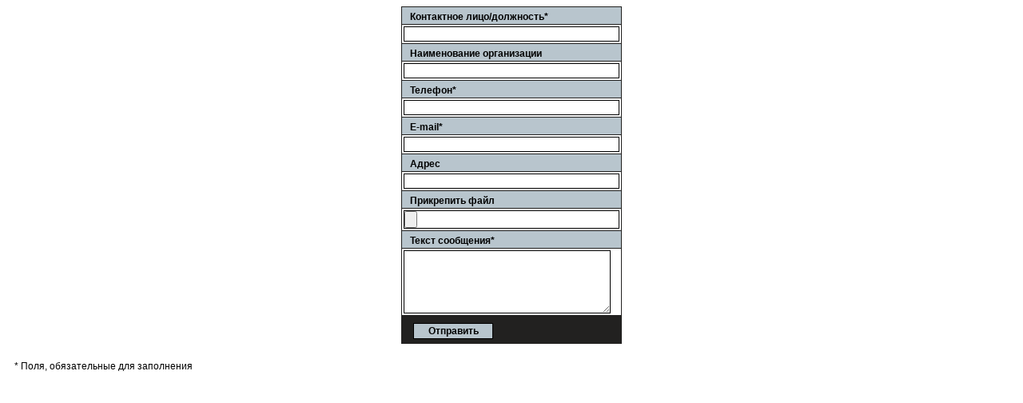

--- FILE ---
content_type: text/html
request_url: https://beltl.ru/mail.php
body_size: 854
content:
<meta http-equiv="Content-Type" content="text/html; charset=utf-8">
<style>input {width:270px}</style>
<link rel="stylesheet" href="css/main.css" type="text/css">
<form action="" method=post enctype="multipart/form-data">
<div align="center">
<table cellspacing="1" cellpadding="2" bgcolor="#222120">
<tr bgcolor="#b8c5cd">
  <td class="feed-back-1">
     <b>Контактное лицо/должность*</b>
  </td>
</tr>
<tr bgcolor="#ffffff">
  <td><input type="text" name="input_name[0]" size="39" value="" style="border: #000 1px solid; background-color: #fff;">
<input type="hidden" name="check[]" value="1"></b>
  </td>
</tr>
<tr bgcolor="#b8c5cd">
  <td class="feed-back-1">
     <b>Наименование организации</b>
  </td>
</tr>
<tr bgcolor="#ffffff">
  <td><input type="text" name="input_name[1]" size="39" value="" style="border: #000 1px solid; background-color: #fff;">
<input type="hidden" name="check[]" value="2"></b>
  </td>
</tr>
<tr bgcolor="#b8c5cd">
  <td class="feed-back-1">
     <b>Телефон*</b>
  </td>
</tr>
<tr bgcolor="#ffffff">
  <td><input type="text" name="input_name[2]" size="39" value="" style="border: #000 1px solid; background-color: #fff;">
<input type="hidden" name="check[]" value="1"></b>
  </td>
</tr>
<tr bgcolor="#b8c5cd">
  <td class="feed-back-1">
     <b>E-mail*</b>
  </td>
</tr>
<tr bgcolor="#ffffff">
  <td><input type="text" name="input_name[3]" size="39" value="" style="border: #000 1px solid; background-color: #fff;">
<input type="hidden" name="check[]" value="1"></b>
  </td>
</tr>
<tr bgcolor="#b8c5cd">
  <td class="feed-back-1">
     <b>Адрес</b>
  </td>
</tr>
<tr bgcolor="#ffffff">
  <td><input type="text" name="input_name[4]" size="39" value="" style="border: #000 1px solid; background-color: #fff;">
<input type="hidden" name="check[]" value="2"></b>
  </td>
</tr>
<tr bgcolor="#b8c5cd">
  <td class="feed-back-1">
     <b>Прикрепить файл</b>
  </td>
</tr>
<tr bgcolor="#ffffff">
  <td><input type="file" name="file_name[]" size="26" style="border: #000 1px solid; background-color: #fff;">
</b>
  </td>
</tr>
<tr bgcolor="#b8c5cd">
  <td class="feed-back-1">
     <b>Текст сообщения*</b>
  </td>
</tr>
<tr bgcolor="#ffffff">
  <td><textarea rows="5" cols="30" name="input_name[5]" style="border: #000 1px solid; background-color: #fff;scrollbar-dark-shadowcolor:#E7E8EB;scrollbar-light-shadow-color:#EFF3F4;scrollbar-base-color:#EFF3F4;scrollbar-arrow-color:#b8c5cd;scrollbar-face-color:#E7E8EB;scrollbar-shadow-color:#7D868D;scrollbar-3d-light-color:#EFF3F4;"></textarea>
<input type="hidden" name="check[]" value="1"></b>
  </td>
</tr>
<tr>
  <td bgcolor="#222120">
   <table width="100%">
    <tr><td align="left" class="feed-back-1"><input type="submit" value="Отправить" style="background-color:#b8c5cd;border: #000 1px solid;" name="submit" class="feed-back-fields-2">
    </td></tr>
   </table>
  </td>
</tr>
</table>
</div>
</form><div align="left" class="feed-back-1">* Поля, обязательные для заполнения</div>


--- FILE ---
content_type: text/css
request_url: https://beltl.ru/css/main.css
body_size: 814
content:
a:link {  color: #2f638b; text-decoration: none}
a:visited {  color: #2f638b; text-decoration: none}
a:hover {  color: #2f638b; text-decoration: underline}
a:active {  color: #2f638b; text-decoration: none}

.top-menu  {  font-family: Tahoma, Arial; font-size: 14px; font-weight: bold; color: #FFFFFF; padding-left: 30px}
.top-menu a:link, .top-menu  a:visited , .top-menu  a:active  {  font-family: Tahoma, Arial; font-size: 14px; font-weight: bold; color: #FFFFFF; text-decoration: none}
.top-menu a:hover {  font-family: Tahoma, Arial; font-size: 14px; font-weight: bold; color: #d5dfe5; text-decoration: underline}
h1 {font-size:17px;color:black;margin:0;padding:0;text-align:center}
h2 {font-size:18px;color:black;}

.top-address {
	font-family: Tahoma, Arial;
	font-size: 13px;
	line-height:16px;
	//font-weight: bold;
	color: #010101;
	min-width:140px;
	font-weight: normal;
}
* html .top-address {line-height:15px;}
.top-address span {color:#403E43;font-weight: bold;}
.top-address a, .top-address a:hover, .top-address a:link, .top-address a:visited {color:#2f638b}

.kroshki {  font-family: Tahoma, Arial; font-size: 10px; color: #000000; padding-bottom: 5px}
.feed-back-1 {  font-family: Tahoma, Arial; font-size: 12px; color: #000000; padding-top: 5px; padding-left: 10px; padding-right: 20px}
.feed-back-message { font-family: Tahoma, Arial; font-size: 12px; color: #000000; padding-top: 10px; padding-left: 10px ; height: 100px; width: 240px; border: #000000; border-style: solid; border-top-width: 1px; border-right-width: 1px; border-bottom-width: 1px; border-left-width: 1px; background-color: #fef7f0}
.feed-back-fields { font-family: Tahoma, Arial; font-size: 12px; color: #000000; padding-left: 5px; height: 16px; width: 150px ; border: #000000; border-style: solid; border-top-width: 1px; border-right-width: 1px; border-bottom-width: 1px; border-left-width: 1px; background-color: #fef7f0}
.feed-back-fields-2 { font-family: Tahoma, Arial; font-size: 12px; color: #000000; padding-left: 5px; height: 20px; width: 100px; border: 1px #000000 solid; background-color: #b8c5cd; padding-right: 5px; font-weight: bold}
.main-text { font-family: Tahoma, Arial; font-size: 12px; color: #000000; padding-top: 10px; padding-right: 20px; padding-bottom: 10px; padding-left: 10px;/* text-indent: 30px*/}
.bottom-copy {  font-family: Tahoma, Arial; font-size: 11px; color: #000000; padding-left: 20px}
.bottom-copy2 { font-family: Tahoma, Arial; font-size: 9px; color: #999999; padding-left: 20px ; padding-bottom: 5px}
.bottom-ban { color: #999999; font-family: Tahoma, Arial; font-size: 9px; padding-left: 10px; padding-top: 20px; padding-right: 10px}
.bottom-tel { font-family: Tahoma, Arial; font-size: 11px; color: #FFFFFF; padding-left: 30px; font-weight: bold; padding-bottom: 0px}
.main-text-j { font-family: Tahoma, Arial; font-size: 12px; color: #000000; padding-top: 10px; padding-right: 20px; padding-bottom: 10px; padding-left: 10px;/* text-indent: 30px*/; text-align: justify}
.main-text-table { font-family: Tahoma, Arial; font-size: 12px; color: #000000; padding-top: 5px; padding-right: 5px; padding-bottom: 5px; padding-left: 5px; text-indent: 0px}
.main-text-table h1{ font-family: Tahoma, Arial; font-size: 12px; color: #000000; padding-top: 5px; padding-right: 5px; padding-bottom: 5px; padding-left: 5px; text-indent: 0px}
p.justify {text-align:justify}
p[align="center"] {text-align:center}
p[align="right"] {text-align:right}
.top-eng { font-family: Tahoma, Arial; font-size: 12px; font-weight: bold; color: #010101 }
.main-ttt { font-family: Tahoma, Arial; font-size: 10px; color: #000000}
a.linkk,a.linkk:visited,a.linkk:hover,a.linkk:active {color:#000000;text-decoration:none}
